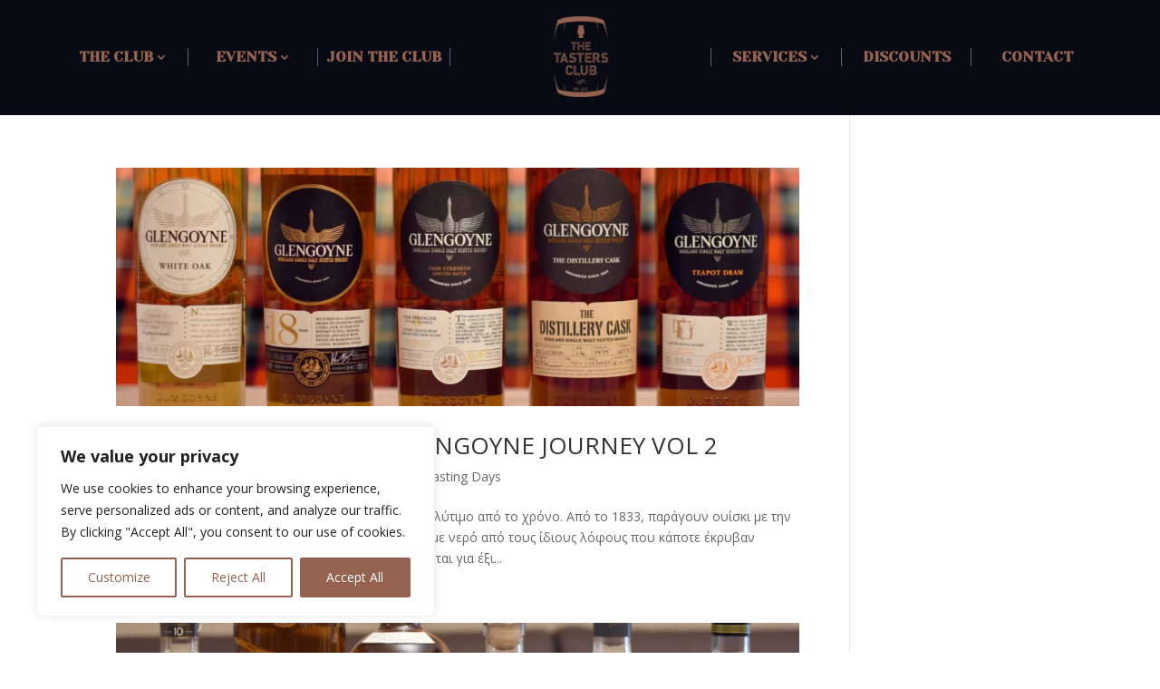

--- FILE ---
content_type: text/css
request_url: https://thetastersclub.gr/wp-content/plugins/ddpro/build/freddie/css/tb-navigation-menus/jamming-header.css?ver=6.9
body_size: 892
content:
.freddie_jamming_header .et_pb_menu_inner_container{display:flex;height:100%}.freddie_jamming_header .et_pb_menu__menu,.freddie_jamming_header .et-menu-nav,.freddie_jamming_header .et-menu.nav{margin:0;width:100%}.freddie_jamming_header .et_pb_row,.freddie_jamming_header .et_pb_column,.freddie_jamming_header .et_pb_column .et_pb_module,.freddie_jamming_header .et_pb_column .et_pb_module .et_pb_menu_inner_container,.freddie_jamming_header .et_pb_column .et_pb_module .et_pb_menu_inner_container .et_pb_menu__wrap,.freddie_jamming_header .et_pb_column .et_pb_module .et_pb_menu_inner_container .et_pb_menu__menu{height:100%}.freddie_jamming_header .et_pb_column .et_pb_module .et_pb_menu_inner_container .et_pb_menu__wrap{margin:0 !important}.freddie_jamming_header .et_pb_menu__logo-slot,.freddie_jamming_header .et_pb_menu__logo,.freddie_jamming_header .et_pb_menu__logo-wrap,.freddie_jamming_header .et_pb_menu .et_pb_menu__logo a{margin:0 auto !important}.freddie_jamming_header .et_pb_menu .et_pb_menu__logo a{display:flex !important}.freddie_jamming_header .et_pb_menu .et-menu-nav>ul>li{flex:1;padding:0 !important}.freddie_jamming_header .et_pb_menu .et_pb_menu__logo-slot{flex:2 !important}.freddie_jamming_header .et_pb_menu.et_pb_menu__logo a{display:table;margin:0 auto;transition:all .2s}.freddie_jamming_header .et_pb_menu .et-menu-nav>ul>li::before{content:'';position:absolute;top:0;right:0;background:#606060;width:1px;height:20px;top:50%;transform:translateY(-50%);-webkit-transform:translateY(-50%);-moz-transform:translateY(-50%);-ms-transform:translateY(-50%);-o-transform:translateY(-50%)}.freddie_jamming_header .et_pb_menu .et-menu-nav>ul>li:last-child::before{display:none !important}.freddie_jamming_header .et_pb_menu .et-menu>li>a{width:100%;justify-content:center;padding:29px 10px !important}.freddie_jamming_header .et_pb_menu .et-menu .menu-item-has-children>a:first-child::after{position:static !important;display:inline-block;vertical-align:middle;transform:none !important}.freddie_jamming_header .et_pb_menu .et-menu li>a:hover{opacity:1}.freddie_jamming_header .et_pb_menu .et-menu-nav>ul>li>a::before{content:'';position:absolute;bottom:0;left:50%;transform:translateX(-50%);-webkit-transform:translateX(-50%);-moz-transform:translateX(-50%);-ms-transform:translateX(-50%);-o-transform:translateX(-50%);width:0;height:0;border-left:10px solid transparent;border-right:10px solid transparent;border-bottom:0 solid #fff;transition:all .3s;opacity:0}.freddie_jamming_header .et_pb_menu .et-menu-nav>ul>li:hover>a::before,.freddie_jamming_header .et_pb_menu .et-menu-nav>ul li.current-menu-ancestor>a::before,.freddie_jamming_header .et_pb_menu .et-menu-nav>ul>li.current-menu-item>a::before{border-bottom:10px solid #fff;opacity:1}.freddie_jamming_header .et_pb_menu .et-menu-nav>ul>li .sub-menu li.menu-item-has-children a:after{position:absolute !important;display:inline-block;vertical-align:middle;transform:translate(0,-50%) rotate(-90deg) !important;transform-origin:center center;top:50% !important;right:10px}.freddie_jamming_header .et_pb_menu .et-menu-nav>ul>li .sub-menu li a{width:100% !important;padding:3px 23px;opacity:.5;transition:.3s}.freddie_jamming_header .et_pb_menu .et-menu-nav>ul>li .sub-menu li:hover>a{opacity:1}.freddie_jamming_header .et_pb_menu .et-menu-nav>ul>li .sub-menu li{padding:0 !important;width:100% !important;position:relative;transform:scaleY(0);transform-origin:top center;transition:.4s;transition-delay:.1s !important}.freddie_jamming_header .et_pb_menu .et-menu-nav>ul>li:hover .sub-menu li{transform:scaleY(1)}.freddie_jamming_header .et_pb_menu .et-menu-nav>ul>li .sub-menu{padding:11px 0}.freddie_jamming_header .et_pb_menu .et_pb_menu__wrap .et_mobile_nav_menu ul.et_mobile_menu li::after,.freddie_jamming_header .et_pb_menu .et-menu-nav>ul>li .sub-menu li::after{content:"";display:block;background-color:#333;width:0;height:1px;position:absolute;left:0;bottom:0;transition:.3s}.freddie_jamming_header .et_pb_menu .et_pb_menu__wrap .et_mobile_nav_menu ul.et_mobile_menu li:hover::after,.freddie_jamming_header .et_pb_menu .et-menu-nav>ul>li .sub-menu li:hover::after{width:100%}.freddie_jamming_header .et_pb_menu .et_pb_menu__wrap .et_mobile_nav_menu ul.et_mobile_menu li:last-child::after,.freddie_jamming_header .et_pb_menu .et-menu-nav>ul>li .sub-menu li:last-child::after{display:none !important}.freddie_jamming_header .et_pb_menu .et_pb_menu__wrap .et_mobile_nav_menu ul.et_mobile_menu li::before,.freddie_jamming_header .et_pb_menu .et-menu-nav>ul>li .sub-menu li::before{content:'';position:absolute;top:50%;left:0;transform:translateY(-50%);-webkit-transform:translateY(-50%);-moz-transform:translateY(-50%);-ms-transform:translateY(-50%);-o-transform:translateY(-50%);width:0;height:0;border-left:0 solid #fff;border-top:8px solid transparent;border-bottom:8px solid transparent;transition:all .3s;opacity:0}.freddie_jamming_header .et_pb_menu .et_pb_menu__wrap .et_mobile_nav_menu ul.et_mobile_menu li.current-menu-item:before,.freddie_jamming_header .et_pb_menu .et_pb_menu__wrap .et_mobile_nav_menu ul.et_mobile_menu li.current-menu-ancestor:before,.freddie_jamming_header .et_pb_menu .et_pb_menu__wrap .et_mobile_nav_menu ul.et_mobile_menu li:hover::before,.freddie_jamming_header .et_pb_menu .et-menu-nav>ul>li .sub-menu li:hover::before{border-left:8px solid #fff;opacity:1}.freddie_jamming_header .et_pb_menu .et-menu-nav>ul .sub-menu li.current-menu-item::before,.freddie_jamming_header .et_pb_menu .et-menu-nav>ul .sub-menu li.current-menu-ancestor::before{border-left:8px solid #fff;opacity:1}.freddie_jamming_header .et_pb_menu .et_pb_menu__wrap .et_mobile_nav_menu ul.et_mobile_menu li.current-menu-item>a,.freddie_jamming_header .et_pb_menu .et_pb_menu__wrap .et_mobile_nav_menu ul.et_mobile_menu li.current-menu-ancestor>a,.freddie_jamming_header .et_pb_menu .et-menu-nav>ul .sub-menu li.current-menu-item>a,.freddie_jamming_header .et_pb_menu .et-menu-nav>ul .sub-menu li.current-menu-ancestor>a{opacity:1}@media all and (max-width:980px){.freddie_jamming_header .et_pb_menu .et_mobile_nav_menu{margin:5px 0 0 !important}.freddie_jamming_header .et_pb_fullwidth_menu--style-inline_centered_logo .et_pb_menu__wrap,.freddie_jamming_header .et_pb_menu--style-inline_centered_logo .et_pb_menu__wrap{justify-content:flex-end !important}.freddie_jamming_header .et_pb_menu .et_pb_menu__wrap .et_mobile_nav_menu ul.et_mobile_menu .sub-menu{padding-left:0 !important}.freddie_jamming_header .et_pb_menu .et_pb_menu__wrap .et_mobile_nav_menu ul.et_mobile_menu{padding:0;width:auto;left:auto;right:0;min-width:250px}.freddie_jamming_header .et_pb_menu .et_pb_menu__wrap .et_mobile_nav_menu ul.et_mobile_menu>li:last-child a{border-bottom:none !important}.freddie_jamming_header .et_pb_menu .et_pb_menu__wrap .et_mobile_nav_menu ul.et_mobile_menu li a{position:relative;padding:5px 0 !important;transition:.3s;border-bottom:1px solid #575757;opacity:.5;font-weight:400}.freddie_jamming_header .et_pb_menu .et_pb_menu__wrap .et_mobile_nav_menu ul.et_mobile_menu li::before{top:19px}.freddie_jamming_header .et_pb_menu .et_pb_menu__wrap .et_mobile_nav_menu ul.et_mobile_menu li.current-menu-item>a,.freddie_jamming_header .et_pb_menu .et_pb_menu__wrap .et_mobile_nav_menu ul.et_mobile_menu li.current-menu-ancestor>a,.freddie_jamming_header .et_pb_menu .et_pb_menu__wrap .et_mobile_nav_menu ul.et_mobile_menu li:hover>a{opacity:1}.freddie_jamming_header .et_pb_menu .et_pb_menu__wrap .et_mobile_nav_menu ul.et_mobile_menu .sub-menu li a{padding:5px 0 5px 0 !important}.freddie_jamming_header .et_pb_menu .et_pb_menu__wrap .et_mobile_nav_menu ul.et_mobile_menu li{position:relative;padding:1px 10px 1px 20px}.freddie_jamming_header .et_pb_menu .et_pb_menu__wrap .et_mobile_nav_menu ul.et_mobile_menu li:hover::after,.freddie_jamming_header .et_pb_menu .et-menu-nav>ul>li .sub-menu li:hover::after{width:0}}